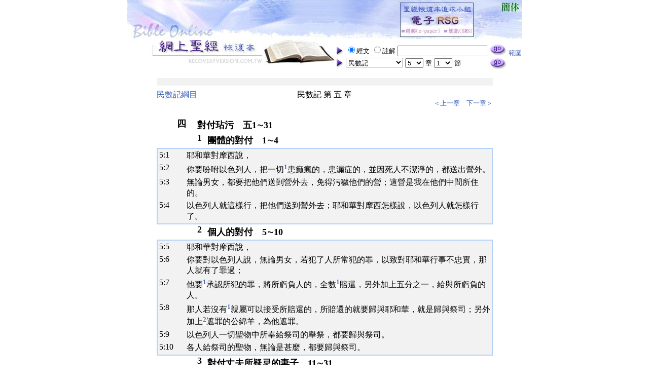

--- FILE ---
content_type: text/html
request_url: https://recoveryversion.com.tw/Style0A/026/read_List.php?f_BookNo=4&f_ChapterNo=5
body_size: 6527
content:
<!DOCTYPE HTML PUBLIC "-//W3C//DTD HTML 4.0 Transitional//EN">
<HTML>
<HEAD>
<meta http-equiv="Content-Type" content="text/html; charset=utf-8">
<meta name="keywords" content="bible,recovery,recovery version,recovery version bible,recovery version studying group,RSG,RSG365,聖經,網上聖經,恢復,恢復本,主的恢復,恢復本聖經,神,基督,耶穌,基督耶穌,耶穌基督,三一神,父,子,靈,那靈,聖靈,神成為人,人成為神,創世記,出埃及記,利未記,民數記,申命記,約書亞記,士師記,路得記,撒母耳記上,撒母耳記下,列王紀上,列王紀下,歷代志上,歷代志下,以斯拉記,尼希米記,以斯帖記,約伯記,詩篇,箴言,傳道書,雅歌,以賽亞書,耶利米書,耶利米哀歌,以西結書,但以理書,何西阿書,約珥書,阿摩司書,俄巴底亞書,約拿書,彌迦書,那鴻書,哈巴谷書,西番雅書,哈該書,撒迦利亞書,瑪拉基書,馬太福音,馬可福音,路加福音,約翰福音,使徒行傳,羅馬書,哥林多前書,哥林多後書,加拉太書,以弗所書,腓立比書,歌羅西書,帖撒羅尼迦前書,帖撒羅尼迦後書,提摩太前書,提摩太後書,提多書,腓利門書,希伯來書,雅各書,彼得前書,彼得後書,約翰一書,約翰二書,約翰三書,猶大書,啟示錄,李常受,amen" />
<TITLE>網上聖經─聖經恢復本─民數記</TITLE>

<style type="text/css">
<!--
A:link		{ COLOR: #3D61B6; BACKGROUND-COLOR: #FFFFFF; TEXT-DECORATION: none }
A:visited	{ COLOR: #3D61B6; BACKGROUND-COLOR: #FFFFFF; TEXT-DECORATION: none }
A:hover		{ COLOR: #FFFFFF; BACKGROUND-COLOR: #C1A2F7; TEXT-DECORATION: none }

A.CRight:link	{ COLOR: #800080; BACKGROUND-COLOR: #FFFFFF; TEXT-DECORATION: none }
A.CRight:visited{ COLOR: #800080; BACKGROUND-COLOR: #FFFFFF; TEXT-DECORATION: none }
A.CRight:hover	{ COLOR: #FFFFFF; BACKGROUND-COLOR: #C1A2F7; TEXT-DECORATION: none }

A.BRight:link	{ COLOR: #808080; BACKGROUND-COLOR: #FFFFFF; TEXT-DECORATION: none }
A.BRight:visited{ COLOR: #808080; BACKGROUND-COLOR: #FFFFFF; TEXT-DECORATION: none }
A.BRight:hover	{ COLOR: #FFFFFF; BACKGROUND-COLOR: #C1A2F7; TEXT-DECORATION: none }

.notes { font-size: 16px;  font-weight: bold; user-select: none; }

-->
</style>

<SCRIPT language="JavaScript" src="memu.js"></SCRIPT>

<SCRIPT language="JavaScript">
<!--


function openwindow(){
var nf  = document.forms["nf"];
$URL="set_range_07.php?ST="+nf.range01_BB.value; 
window.open($URL,"","width=640,height=650,top=30,left=80")
}

//-->
</SCRIPT>


</HEAD>

<!-------------------------------------------------------------------->
<body leftmargin="0" marginwidth="0" topmargin="0" marginheight="0">
<center>
<table border="0" cellspacing="0" cellpadding="0">
  <tr>
    <td><a href="index.php" ><img 
	       border="0" alt="聖經恢復本─首頁" src="graphics/banner_01a.jpg"></td>
    <td><a href="index.php" ><img border="0" alt="聖經恢復本─首頁" src="graphics/banner_02a_big5-1.jpg"  width="121" height="77"></a><a href="../../e-RSGv2/big5/" ><img border="0" alt="聖經恢復本追求小組─電子RSG v2.0 beta" src="graphics/banner_02a_big5-2.jpg"  width="201" height="77"></a><a href="../../gb/read_List.php?f_BookNo=4&f_ChapterNo=5"><img border="0" alt="聖經恢復本─簡體版" src="graphics/banner_02a_big5-3.jpg"  width="47" height="77"></a></td>
  </tr>
  <tr>
    <td><a href="index.php" ><img 
	       border="0" alt="聖經恢復本─首頁" src="graphics/banner_01b.jpg"></a></td>
<!-------------------------------------------------------------------->
    <TD rowspan="2">
      <table border="0" cellspacing="0" cellpadding="0" width="100%">
        <tr>
   <form name="nf" action="search.php" method="post" >
	<input type="hidden" name="range01_BB" value=''>
    <td><img align="absMiddle" border="0" height="20" src="graphics/arrow.gif" width="17">
		<input type="radio" name="R1" value="v1" checked><font size="2">經文</font>
		<input type="radio" name="R1" value="v2" ><font size="2">註解</font>
		<input name="KB" type="text"  size="20" value='' title='可輸入多組查詢字串，以空白區隔'>
	</td>
    <td>
		<input name="search" type="image" src="graphics/go.gif" id="search" alt="搜尋">
		<font size="2"><a href="javascript:openwindow();" >範圍</a></font>
    </td>
  </form>
<!-------------------------------------------------------------------->
  </tr>
<tr>

<form  name="FormT" action="read_01.php" method="post">

<td><img align="absMiddle" border="0" height="20" src="graphics/arrow.gif" width="17">
<select onchange=FillChapters(this.form,this.form.f_ChapterNo.selectedIndex); name=f_BookNo>
          <OPTION value='1'>創世記</OPTION>
          <OPTION value='2'>出埃及記</OPTION>
          <OPTION value='3'>利未記</OPTION>
          <OPTION value='4'>民數記</OPTION>
          <OPTION value='5'>申命記</OPTION>
          <OPTION value='6'>約書亞記</OPTION>
          <OPTION value='7'>士師記</OPTION>
          <OPTION value='8'>路得記</OPTION>
          <OPTION value='9'>撒母耳記上</OPTION>
          <OPTION value='10'>撒母耳記下</OPTION>
          <OPTION value='11'>列王紀上</OPTION>
          <OPTION value='12'>列王紀下</OPTION>
          <OPTION value='13'>歷代志上</OPTION>
          <OPTION value='14'>歷代志下</OPTION>
          <OPTION value='15'>以斯拉記</OPTION>
          <OPTION value='16'>尼希米記</OPTION>
          <OPTION value='17'>以斯帖記</OPTION>
          <OPTION value='18'>約伯記</OPTION>
          <OPTION value='19'>詩篇</OPTION>
          <OPTION value='20'>箴言</OPTION>
          <OPTION value='21'>傳道書</OPTION>
          <OPTION value='22'>雅歌</OPTION>
          <OPTION value='23'>以賽亞書</OPTION>
          <OPTION value='24'>耶利米書</OPTION>
          <OPTION value='25'>耶利米哀歌</OPTION>
          <OPTION value='26'>以西結書</OPTION>
          <OPTION value='27'>但以理書</OPTION>
          <OPTION value='28'>何西阿書</OPTION>
          <OPTION value='29'>約珥書</OPTION>
          <OPTION value='30'>阿摩司書</OPTION>
          <OPTION value='31'>俄巴底亞書</OPTION>
          <OPTION value='32'>約拿書</OPTION>
          <OPTION value='33'>彌迦書</OPTION>
          <OPTION value='34'>那鴻書</OPTION>
          <OPTION value='35'>哈巴谷書</OPTION>
          <OPTION value='36'>西番雅書</OPTION>
          <OPTION value='37'>哈該書</OPTION>
          <OPTION value='38'>撒迦利亞書</OPTION>
          <OPTION value='39'>瑪拉基書</OPTION>
          <OPTION value='40'>馬太福音</OPTION>
          <OPTION value='41'>馬可福音</OPTION>
          <OPTION value='42'>路加福音</OPTION>
          <OPTION value='43'>約翰福音</OPTION>
          <OPTION value='44'>使徒行傳</OPTION>
          <OPTION value='45'>羅馬書</OPTION>
          <OPTION value='46'>哥林多前書</OPTION>
          <OPTION value='47'>哥林多後書</OPTION>
          <OPTION value='48'>加拉太書</OPTION>
          <OPTION value='49'>以弗所書</OPTION>
          <OPTION value='50'>腓立比書</OPTION>
          <OPTION value='51'>歌羅西書</OPTION>
          <OPTION value='52'>帖撒羅尼迦前書</OPTION>
          <OPTION value='53'>帖撒羅尼迦後書</OPTION>
          <OPTION value='54'>提摩太前書</OPTION>
          <OPTION value='55'>提摩太後書</OPTION>
          <OPTION value='56'>提多書</OPTION>
          <OPTION value='57'>腓利門書</OPTION>
          <OPTION value='58'>希伯來書</OPTION>
          <OPTION value='59'>雅各書</OPTION>
          <OPTION value='60'>彼得前書</OPTION>
          <OPTION value='61'>彼得後書</OPTION>
          <OPTION value='62'>約翰一書</OPTION>
          <OPTION value='63'>約翰二書</OPTION>
          <OPTION value='64'>約翰三書</OPTION>
          <OPTION value='65'>猶大書</OPTION>
          <OPTION value='66'>啟示錄</OPTION>
</SELECT>

<SELECT onchange=FillVerses(this.form,this.form.f_VerseNo.selectedIndex); name=f_ChapterNo></SELECT>
<font size="2">章</font>
<SELECT name=f_VerseNo></SELECT>
<font size="2">節</font></td>
<td><input type="image" src="graphics/go.gif" name="Button1" alt="閱讀"></td></form>
</tr></table>
    </TD></TR> 
  <TR> 
    <TD><P><br></TD> 
</TR></TBODY></TABLE>

<SCRIPT language=JavaScript event=onload for=window>
<!--

/*  傳入的預設值 0,0,0 太，1章，1節 */

var F = document.forms["FormT"]
F.f_BookNo.selectedIndex = 4-1;
FillChapters(F,4);
FillVerses(F,-1);

//-->
</SCRIPT>


<SCRIPT LANGUAGE="JAVASCRIPT">
<!--
function opennote(P){
	$SET="width=650,height=200,top=200,left=100,scrollbars=yes,resizable=yes";
	newWin=window.open(P,"note",$SET);
	return newWin.focus(); 
}
//-->
</SCRIPT>

<TABLE CELLSPACING=0 CELLPADDING=0 WIDTH=663 BORDER=0>
  <TBODY>
  <TR><TD COLSPAN=3><HR COLOR=#F2F2F2 NOSHADE SIZE=15></TD></TR>
  <TR><TD WIDTH="30%"><A HREF="outline_List.php?Bx=4">民數記綱目</A><P><BR></P>
	<TD WIDTH="30%" VALIGN=TOP ALIGN=MIDDLE>民數記 第 五 章</TD>
    <TD WIDTH="30%" ALIGN=RIGHT>
	<FONT size=2><a href='?f_BookNo=4&f_ChapterNo=4'>＜上一章</a>　<a href='?f_BookNo=4&f_ChapterNo=6'>下一章＞</a></FONT>
	</TD>
	</TR>
</TBODY></TABLE> 

<TABLE WIDTH="663" CELLSPACING=0 CELLPADDING=0  BORDER=0>
  <TBODY>


</TBODY></TABLE>


<TABLE WIDTH="663" CELLSPACING="0" BORDER="0" CELLPADDING="0"> 



<!--  ===========  經文  ===========  -->



<!--  ===========  綱目  ===========  -->
<TR HEIGHT=30 WIDTH="100%"><td width=40> </td>
  <TD WIDTH=40 VALIGN=TOP TITLE='2'><FONT SIZE=+1><B><A NAME="#007">四</A></B></FONT></TD>
  <TD COLSPAN=5 WIDTH=550 ><FONT SIZE=+1><B>對付玷污　五1∼31</B></FONT></TD></TR>
<TR HEIGHT=30 WIDTH="100%"><td width=40> </td><td width=40> </td>
  <TD WIDTH=20 VALIGN=TOP TITLE='3'><FONT SIZE=+1><B><A NAME="#008">1</A></B></FONT></TD>
  <TD COLSPAN=4 WIDTH=610 ><FONT SIZE=+1><B>團體的對付　1∼4</B></FONT></TD></TR>





<!--  ===========  經文  ===========  -->
<TR><TD COLSPAN="7">
	<TABLE BORDERCOLOR="#B4D2F8" CELLSPACING="0" CELLPADDING="0" WIDTH="663" BGCOLOR="#F2F2F2" BORDER="1">
		<TR><TD><TABLE WIDTH="100%" BORDERCOLORLIGHT="#FFFFFF" BORDER="0">


<TR><TD WIDTH=50 VALIGN=TOP >5:<A NAME="1">1</A></TD><TD COLSPAN=6>耶和華對摩西說，</TD></TR>
<TR><TD WIDTH=50 VALIGN=TOP >5:<A NAME="2">2</A></TD><TD COLSPAN=6>你要吩咐以色列人，把一切<a class=notes  href="javascript:opennote('FunShow011.php?B=4_5_2_0_1')" ><sup>1</sup></a>患痲瘋的，患漏症的，並因死人不潔淨的，都送出營外。</TD></TR>
<TR><TD WIDTH=50 VALIGN=TOP >5:<A NAME="3">3</A></TD><TD COLSPAN=6>無論男女，都要把他們送到營外去，免得污穢他們的營；這營是我在他們中間所住的。</TD></TR>
<TR><TD WIDTH=50 VALIGN=TOP >5:<A NAME="4">4</A></TD><TD COLSPAN=6>以色列人就這樣行，把他們送到營外去；耶和華對摩西怎樣說，以色列人就怎樣行了。</TD></TR>

</TR></TD></TABLE></TR></TD></TABLE>



<!--  ===========  綱目  ===========  -->





<!--  ===========  經文  ===========  -->



<!--  ===========  綱目  ===========  -->
<TR HEIGHT=30 WIDTH="100%"><td width=40> </td><td width=40> </td>
  <TD WIDTH=20 VALIGN=TOP TITLE='3'><FONT SIZE=+1><B><A NAME="#009">2</A></B></FONT></TD>
  <TD COLSPAN=4 WIDTH=570 ><FONT SIZE=+1><B>個人的對付　5∼10</B></FONT></TD></TR>





<!--  ===========  經文  ===========  -->
<TR><TD COLSPAN="7">
	<TABLE BORDERCOLOR="#B4D2F8" CELLSPACING="0" CELLPADDING="0" WIDTH="663" BGCOLOR="#F2F2F2" BORDER="1">
		<TR><TD><TABLE WIDTH="100%" BORDERCOLORLIGHT="#FFFFFF" BORDER="0">


<TR><TD WIDTH=50 VALIGN=TOP >5:<A NAME="5">5</A></TD><TD COLSPAN=6>耶和華對摩西說，</TD></TR>
<TR><TD WIDTH=50 VALIGN=TOP >5:<A NAME="6">6</A></TD><TD COLSPAN=6>你要對以色列人說，無論男女，若犯了人所常犯的罪，以致對耶和華行事不忠實，那人就有了罪過；</TD></TR>
<TR><TD WIDTH=50 VALIGN=TOP >5:<A NAME="7">7</A></TD><TD COLSPAN=6>他要<a class=notes  href="javascript:opennote('FunShow011.php?B=4_5_7_0_1')" ><sup>1</sup></a>承認所犯的罪，將所虧負人的，全數<a class=notes  href="javascript:opennote('FunShow011.php?B=4_5_7_0_1')" ><sup>1</sup></a>賠還，另外加上五分之一，給與所虧負的人。</TD></TR>
<TR><TD WIDTH=50 VALIGN=TOP >5:<A NAME="8">8</A></TD><TD COLSPAN=6>那人若沒有<a class=notes  href="javascript:opennote('FunShow011.php?B=4_5_8_0_1')" ><sup>1</sup></a>親屬可以接受所賠還的，所賠還的就要歸與耶和華，就是歸與祭司；另外加上<a class=notes  href="javascript:opennote('FunShow011.php?B=4_5_8_0_2')" ><sup>2</sup></a>遮罪的公綿羊，為他遮罪。</TD></TR>
<TR><TD WIDTH=50 VALIGN=TOP >5:<A NAME="9">9</A></TD><TD COLSPAN=6>以色列人一切聖物中所奉給祭司的舉祭，都要歸與祭司。</TD></TR>
<TR><TD WIDTH=50 VALIGN=TOP >5:<A NAME="10">10</A></TD><TD COLSPAN=6>各人給祭司的聖物，無論是甚麼，都要歸與祭司。</TD></TR>

</TR></TD></TABLE></TR></TD></TABLE>



<!--  ===========  綱目  ===========  -->





<!--  ===========  經文  ===========  -->



<!--  ===========  綱目  ===========  -->
<TR HEIGHT=30 WIDTH="100%"><td width=40> </td><td width=40> </td>
  <TD WIDTH=20 VALIGN=TOP TITLE='3'><FONT SIZE=+1><B><A NAME="#0010">3</A></B></FONT></TD>
  <TD COLSPAN=4 WIDTH=550 ><FONT SIZE=+1><B>對付丈夫所疑忌的妻子　11∼31</B></FONT></TD></TR>





<!--  ===========  經文  ===========  -->
<TR><TD COLSPAN="7">
	<TABLE BORDERCOLOR="#B4D2F8" CELLSPACING="0" CELLPADDING="0" WIDTH="663" BGCOLOR="#F2F2F2" BORDER="1">
		<TR><TD><TABLE WIDTH="100%" BORDERCOLORLIGHT="#FFFFFF" BORDER="0">


<TR><TD WIDTH=50 VALIGN=TOP >5:<A NAME="11">11</A></TD><TD COLSPAN=6>耶和華對摩西說，</TD></TR>
<TR><TD WIDTH=50 VALIGN=TOP >5:<A NAME="12">12</A></TD><TD COLSPAN=6>你要對以色列人說，人的妻子若背離丈夫，對他行事不忠實，</TD></TR>
<TR><TD WIDTH=50 VALIGN=TOP >5:<A NAME="13">13</A></TD><TD COLSPAN=6>有人與她同寢交合，事情瞞過她丈夫，而且她被玷污，卻未被察覺，又沒有作見證的人，因她行淫的時候沒有被捉住；</TD></TR>
<TR><TD WIDTH=50 VALIGN=TOP >5:<A NAME="14">14</A></TD><TD COLSPAN=6>她丈夫有了<a class=notes  href="javascript:opennote('FunShow011.php?B=4_5_14_0_1')" ><sup>1</sup></a>疑忌的靈，疑忌她，她是玷污了自己；或是她丈夫有了疑忌的靈，疑忌她，她並沒有玷污自己，</TD></TR>
<TR><TD WIDTH=50 VALIGN=TOP >5:<A NAME="15">15</A></TD><TD COLSPAN=6>這人就要將妻子送到<a class=notes  href="javascript:opennote('FunShow011.php?B=4_5_15_0_1')" ><sup>1</sup></a>祭司那裏，又為她帶著大麥麵一伊法的十分之一作供物；不可澆上油，也不可放上乳香；因為這是<a class=notes  href="javascript:opennote('FunShow011.php?B=4_5_15_0_2')" ><sup>2</sup></a>疑忌的素祭，是思念的素祭，使人想起罪孽。</TD></TR>
<TR><TD WIDTH=50 VALIGN=TOP >5:<A NAME="16">16</A></TD><TD COLSPAN=6>祭司要使那婦人近前來，站在耶和華面前。</TD></TR>
<TR><TD WIDTH=50 VALIGN=TOP >5:<A NAME="17">17</A></TD><TD COLSPAN=6>祭司要把聖水盛在瓦器裏，又從帳幕的地上取點塵土，放在水中。</TD></TR>
<TR><TD WIDTH=50 VALIGN=TOP >5:<A NAME="18">18</A></TD><TD COLSPAN=6>祭司要使那婦人站在耶和華面前，叫她<a class=notes  href="javascript:opennote('FunShow011.php?B=4_5_18_0_1')" ><sup>1</sup></a>蓬頭散髮，又要把思念的素祭，就是疑忌的素祭，放在她手中；祭司要手裏拿著招致咒詛的苦水，</TD></TR>
<TR><TD WIDTH=50 VALIGN=TOP >5:<A NAME="19">19</A></TD><TD COLSPAN=6>叫婦人起誓，對她說，若沒有人與你同寢，你也未曾在丈夫權下的時候，背離他作污穢的事，你就免受這招致咒詛之苦水的災。</TD></TR>
<TR><TD WIDTH=50 VALIGN=TOP >5:<A NAME="20">20</A></TD><TD COLSPAN=6>你若在丈夫權下的時候，背離他玷污了自己，在你丈夫以外有人與你同寢，</TD></TR>
<TR><TD WIDTH=50 VALIGN=TOP >5:<A NAME="21">21</A></TD><TD COLSPAN=6>（這時祭司要叫婦人發咒起誓，對她說，）願耶和華叫你大腿消瘦，肚子發脹，使你在你民中成了咒詛，成了誓語；</TD></TR>
<TR><TD WIDTH=50 VALIGN=TOP >5:<A NAME="22">22</A></TD><TD COLSPAN=6>並且這招致咒詛的水入你的腹中，要叫你的肚子發脹，大腿消瘦。婦人要說，<a class=notes  href="javascript:opennote('FunShow011.php?B=4_5_22_0_1')" ><sup>1</sup></a>阿們，阿們。</TD></TR>
<TR><TD WIDTH=50 VALIGN=TOP >5:<A NAME="23">23</A></TD><TD COLSPAN=6>祭司要將這咒詛的話寫在書卷上，將所寫的字在苦水裏抹掉；</TD></TR>
<TR><TD WIDTH=50 VALIGN=TOP >5:<A NAME="24">24</A></TD><TD COLSPAN=6>又叫婦人喝這招致咒詛的苦水；這水要進入她裏面變苦了。</TD></TR>
<TR><TD WIDTH=50 VALIGN=TOP >5:<A NAME="25">25</A></TD><TD COLSPAN=6>祭司要從婦人的手中取那疑忌的素祭，在耶和華面前<a class=notes  href="javascript:opennote('FunShow011.php?B=4_5_25_0_1')" ><sup>1</sup></a>搖一搖，拿到壇前；</TD></TR>
<TR><TD WIDTH=50 VALIGN=TOP >5:<A NAME="26">26</A></TD><TD COLSPAN=6>又要從素祭中取出一把，作為記念的部分，燒在壇上，然後叫婦人喝這水。</TD></TR>
<TR><TD WIDTH=50 VALIGN=TOP >5:<A NAME="27">27</A></TD><TD COLSPAN=6>叫她喝了以後，她若玷污了自己，對丈夫行事不忠實，這招致咒詛的水必進入她裏面變苦了，她的<a class=notes  href="javascript:opennote('FunShow011.php?B=4_5_27_0_1')" ><sup>1</sup></a>肚子就要發脹，<a class=notes  href="javascript:opennote('FunShow011.php?B=4_5_27_0_1')" ><sup>1</sup></a>大腿就要消瘦；那婦人便要在她民中成了咒詛。</TD></TR>
<TR><TD WIDTH=50 VALIGN=TOP >5:<A NAME="28">28</A></TD><TD COLSPAN=6>婦人若沒有玷污自己，是潔淨的，就要免受這災，且能懷孕。</TD></TR>
<TR><TD WIDTH=50 VALIGN=TOP >5:<A NAME="29">29</A></TD><TD COLSPAN=6>妻子在丈夫權下的時候，背離他玷污了自己，</TD></TR>
<TR><TD WIDTH=50 VALIGN=TOP >5:<A NAME="30">30</A></TD><TD COLSPAN=6>或是人有了疑忌的靈，疑忌他的妻子，就有這疑忌的條例。他要叫婦人站在耶和華面前，祭司要在她身上施行這全部的條例。</TD></TR>
<TR><TD WIDTH=50 VALIGN=TOP >5:<A NAME="31">31</A></TD><TD COLSPAN=6>男人可免去罪孽，但婦人必擔當自己的罪孽。</TD></TR>

</TR></TD></TABLE></TR></TD></TABLE>



<!--  ===========  綱目  ===========  -->



</table>

<TABLE CELLSPACING=0 CELLPADDING=0 WIDTH=663 BORDER=0>
  <TBODY>
  <TR><TD COLSPAN=3><HR COLOR=#F2F2F2 NOSHADE SIZE=15></TD></TR>
  <TR><TD WIDTH="30%">
	<TD WIDTH="30%" VALIGN=TOP ALIGN=MIDDLE></TD>
    <TD WIDTH="30%" ALIGN=RIGHT>
	<FONT size=2><a href='?f_BookNo=4&f_ChapterNo=4'>＜上一章</a>　<a href='?f_BookNo=4&f_ChapterNo=6'>下一章＞</a></FONT>
	</TD>
	</TR>
</TBODY></TABLE>  


<TABLE border="0" height=105 cellSpacing=0 cellPadding=0 width=663 border=0>
  <TR><TD><hr width="800" size="4" noshade color="#F2F2F2"></TD></TR>
  <TR><TD><hr width="800" size="9" noshade color="#F2F2F2"><center><!-- Start of StatCounter Code for Dreamweaver -->
<script type="text/javascript">
var sc_project=11208848; 
var sc_invisible=0; 
var sc_security="28b07bb8"; 
var scJsHost = (("https:" == document.location.protocol) ?
"https://secure." : "http://www.");
document.write("<sc"+"ript type='text/javascript' src='" +
scJsHost+
"statcounter.com/counter/counter.js'></"+"script>");
</script>
<noscript>
<div class="statcounter">
  <div align="center"><a title="web analytics"
href="http://statcounter.com/" target="_blank"><img
class="statcounter"
src="//c.statcounter.com/11208848/0/28b07bb8/0/" alt="web
analytics"></a></div>
</div></noscript>
<!-- End of StatCounter Code for Dreamweaver --></center></TD></TR>
  <TR>
    <TD>
      <p align="center" style="margin-top: 5; margin-bottom: 5">
	  <font size="2"><a class="CRight" href="about.htm">關於恢復本</a>　 
      <a class="CRight" href="mailto:ersgservice@gmail.com"><font size="2">聯絡我們</a>　 
	  <a class="CRight" href="relation.htm"><font size="2">相關連結</a>
      <p align="center" style="margin-top: 5; margin-bottom: 5">
      <a class="BRight" href="http://www.twgbr.org.tw" target="_blank"><font size="2">COPYRIGHT &copy;  臺灣福音書房 All Rights Reserved.</a>      
      <p align="center" style="margin-top: 5; margin-bottom: 5">
            
	  <script>
  (function(i,s,o,g,r,a,m){i['GoogleAnalyticsObject']=r;i[r]=i[r]||function(){
  (i[r].q=i[r].q||[]).push(arguments)},i[r].l=1*new Date();a=s.createElement(o),
  m=s.getElementsByTagName(o)[0];a.async=1;a.src=g;m.parentNode.insertBefore(a,m)
  })(window,document,'script','https://www.google-analytics.com/analytics.js','ga');

  ga('create', 'UA-1948803-1', 'auto');
  ga('send', 'pageview');

</script>

    </TD>
  </TR>
</TABLE>
<script defer src="https://static.cloudflareinsights.com/beacon.min.js/vcd15cbe7772f49c399c6a5babf22c1241717689176015" integrity="sha512-ZpsOmlRQV6y907TI0dKBHq9Md29nnaEIPlkf84rnaERnq6zvWvPUqr2ft8M1aS28oN72PdrCzSjY4U6VaAw1EQ==" data-cf-beacon='{"version":"2024.11.0","token":"60e41d7c51fb4a5ab3986721d0072972","r":1,"server_timing":{"name":{"cfCacheStatus":true,"cfEdge":true,"cfExtPri":true,"cfL4":true,"cfOrigin":true,"cfSpeedBrain":true},"location_startswith":null}}' crossorigin="anonymous"></script>


--- FILE ---
content_type: text/plain
request_url: https://www.google-analytics.com/j/collect?v=1&_v=j102&a=945398289&t=pageview&_s=1&dl=https%3A%2F%2Frecoveryversion.com.tw%2FStyle0A%2F026%2Fread_List.php%3Ff_BookNo%3D4%26f_ChapterNo%3D5&ul=en-us%40posix&dt=%E7%B6%B2%E4%B8%8A%E8%81%96%E7%B6%93%E2%94%80%E8%81%96%E7%B6%93%E6%81%A2%E5%BE%A9%E6%9C%AC%E2%94%80%E6%B0%91%E6%95%B8%E8%A8%98&sr=1280x720&vp=1280x720&_u=IEBAAEABAAAAACAAI~&jid=169322143&gjid=702823223&cid=1307425167.1768980319&tid=UA-1948803-1&_gid=2098837667.1768980319&_r=1&_slc=1&z=1999088839
body_size: -452
content:
2,cG-YWYGR9DTLM